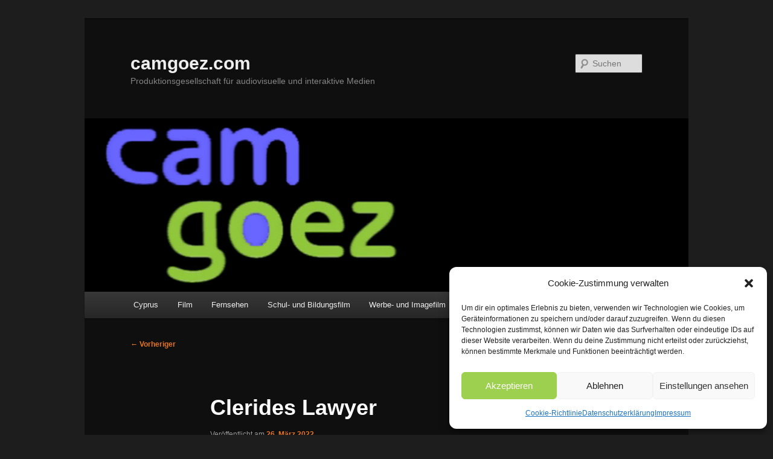

--- FILE ---
content_type: text/html; charset=UTF-8
request_url: https://camgoez.com/6-clerides-lawyer/
body_size: 12691
content:
<!DOCTYPE html><html
lang="de"><head><meta
charset="UTF-8" /><meta
name="viewport" content="width=device-width, initial-scale=1.0" /><title>
Clerides Lawyer - camgoez.comcamgoez.com</title><link
rel="profile" href="https://gmpg.org/xfn/11" /><link
rel="stylesheet" type="text/css" media="all" href="https://camgoez.com/wp-content/themes/twentyeleven/style.css?ver=20251202" /><link
rel="pingback" href="https://camgoez.com/xmlrpc.php"> <script type="text/plain" data-service="youtube" data-category="marketing" data-cfasync="false">window._EPYT_=window._EPYT_||{ajaxurl:"https://camgoez.com/wp-admin/admin-ajax.php",security:"654b56adc4",gallery_scrolloffset:20,eppathtoscripts:"https://camgoez.com/wp-content/plugins/youtube-embed-plus/scripts/",eppath:"https://camgoez.com/wp-content/plugins/youtube-embed-plus/",epresponsiveselector:["iframe.__youtube_prefs__","iframe[src*='youtube.com']","iframe[src*='youtube-nocookie.com']","iframe[data-ep-src*='youtube.com']","iframe[data-ep-src*='youtube-nocookie.com']","iframe[data-ep-gallerysrc*='youtube.com']"],version:"14.2.4",epdovol:!0,evselector:'iframe.__youtube_prefs__[src], iframe[src*="youtube.com/embed/"], iframe[src*="youtube-nocookie.com/embed/"]',ajax_compat:!1,maxres_facade:'eager',ytapi_load:'light',pause_others:!1,facade_mode:!1,not_live_on_channel:!1,stopMobileBuffer:!0}</script> <meta
name='robots' content='index, follow, max-image-preview:large, max-snippet:-1, max-video-preview:-1' /><link
rel="canonical" href="https://camgoez.com/6-clerides-lawyer/" /><meta
property="og:locale" content="de_DE" /><meta
property="og:type" content="article" /><meta
property="og:title" content="Clerides Lawyer - camgoez.com" /><meta
property="og:url" content="https://camgoez.com/6-clerides-lawyer/" /><meta
property="og:site_name" content="camgoez.com" /><meta
property="article:published_time" content="2022-03-26T09:39:21+00:00" /><meta
property="article:modified_time" content="2022-03-26T11:38:32+00:00" /><meta
name="author" content="ertan" /><meta
name="twitter:card" content="summary_large_image" /> <script type="application/ld+json" class="yoast-schema-graph">{"@context":"https://schema.org","@graph":[{"@type":"Article","@id":"https://camgoez.com/6-clerides-lawyer/#article","isPartOf":{"@id":"https://camgoez.com/6-clerides-lawyer/"},"author":{"name":"ertan","@id":"https://camgoez.com/#/schema/person/9697bc7b7b7ee2d833c6ec0997e850a5"},"headline":"Clerides Lawyer","datePublished":"2022-03-26T09:39:21+00:00","dateModified":"2022-03-26T11:38:32+00:00","mainEntityOfPage":{"@id":"https://camgoez.com/6-clerides-lawyer/"},"wordCount":6,"keywords":["Einflußmächte","Koexistenz/Wiedervereinigung","trad. Heimat","vertikaler Konflikt","Vision/ Zukunft"],"articleSection":["Politik"],"inLanguage":"de"},{"@type":"WebPage","@id":"https://camgoez.com/6-clerides-lawyer/","url":"https://camgoez.com/6-clerides-lawyer/","name":"Clerides Lawyer - camgoez.com","isPartOf":{"@id":"https://camgoez.com/#website"},"datePublished":"2022-03-26T09:39:21+00:00","dateModified":"2022-03-26T11:38:32+00:00","author":{"@id":"https://camgoez.com/#/schema/person/9697bc7b7b7ee2d833c6ec0997e850a5"},"breadcrumb":{"@id":"https://camgoez.com/6-clerides-lawyer/#breadcrumb"},"inLanguage":"de","potentialAction":[{"@type":"ReadAction","target":["https://camgoez.com/6-clerides-lawyer/"]}]},{"@type":"BreadcrumbList","@id":"https://camgoez.com/6-clerides-lawyer/#breadcrumb","itemListElement":[{"@type":"ListItem","position":1,"name":"Startseite","item":"https://camgoez.com/"},{"@type":"ListItem","position":2,"name":"Cyprus","item":"https://camgoez.com/cyprus/"},{"@type":"ListItem","position":3,"name":"Clerides Lawyer"}]},{"@type":"WebSite","@id":"https://camgoez.com/#website","url":"https://camgoez.com/","name":"camgoez.com","description":"Produktionsgesellschaft für audiovisuelle und interaktive Medien","potentialAction":[{"@type":"SearchAction","target":{"@type":"EntryPoint","urlTemplate":"https://camgoez.com/?s={search_term_string}"},"query-input":{"@type":"PropertyValueSpecification","valueRequired":true,"valueName":"search_term_string"}}],"inLanguage":"de"},{"@type":"Person","@id":"https://camgoez.com/#/schema/person/9697bc7b7b7ee2d833c6ec0997e850a5","name":"ertan","image":{"@type":"ImageObject","inLanguage":"de","@id":"https://camgoez.com/#/schema/person/image/","url":"https://secure.gravatar.com/avatar/aee330d070a9a8082cfddd4c8341820050c32d0d90f275220cbabe6f94d9e8a4?s=96&d=mm&r=g","contentUrl":"https://secure.gravatar.com/avatar/aee330d070a9a8082cfddd4c8341820050c32d0d90f275220cbabe6f94d9e8a4?s=96&d=mm&r=g","caption":"ertan"},"sameAs":["http://www.camgoez@com"],"url":"https://camgoez.com/author/ertan/"}]}</script> <link
rel="alternate" type="application/rss+xml" title="camgoez.com &raquo; Feed" href="https://camgoez.com/feed/" /><link
rel="alternate" type="application/rss+xml" title="camgoez.com &raquo; Kommentar-Feed" href="https://camgoez.com/comments/feed/" /><link
rel="alternate" title="oEmbed (JSON)" type="application/json+oembed" href="https://camgoez.com/wp-json/oembed/1.0/embed?url=https%3A%2F%2Fcamgoez.com%2F6-clerides-lawyer%2F" /><link
rel="alternate" title="oEmbed (XML)" type="text/xml+oembed" href="https://camgoez.com/wp-json/oembed/1.0/embed?url=https%3A%2F%2Fcamgoez.com%2F6-clerides-lawyer%2F&#038;format=xml" /><style id='wp-img-auto-sizes-contain-inline-css' type='text/css'>img:is([sizes=auto i],[sizes^="auto," i]){contain-intrinsic-size:3000px 1500px}</style><style id='wp-emoji-styles-inline-css' type='text/css'>img.wp-smiley,img.emoji{display:inline!important;border:none!important;box-shadow:none!important;height:1em!important;width:1em!important;margin:0 0.07em!important;vertical-align:-0.1em!important;background:none!important;padding:0!important}</style><style id='wp-block-library-inline-css' type='text/css'>:root{--wp-block-synced-color:#7a00df;--wp-block-synced-color--rgb:122,0,223;--wp-bound-block-color:var(--wp-block-synced-color);--wp-editor-canvas-background:#ddd;--wp-admin-theme-color:#007cba;--wp-admin-theme-color--rgb:0,124,186;--wp-admin-theme-color-darker-10:#006ba1;--wp-admin-theme-color-darker-10--rgb:0,107,160.5;--wp-admin-theme-color-darker-20:#005a87;--wp-admin-theme-color-darker-20--rgb:0,90,135;--wp-admin-border-width-focus:2px}@media (min-resolution:192dpi){:root{--wp-admin-border-width-focus:1.5px}}.wp-element-button{cursor:pointer}:root .has-very-light-gray-background-color{background-color:#eee}:root .has-very-dark-gray-background-color{background-color:#313131}:root .has-very-light-gray-color{color:#eee}:root .has-very-dark-gray-color{color:#313131}:root .has-vivid-green-cyan-to-vivid-cyan-blue-gradient-background{background:linear-gradient(135deg,#00d084,#0693e3)}:root .has-purple-crush-gradient-background{background:linear-gradient(135deg,#34e2e4,#4721fb 50%,#ab1dfe)}:root .has-hazy-dawn-gradient-background{background:linear-gradient(135deg,#faaca8,#dad0ec)}:root .has-subdued-olive-gradient-background{background:linear-gradient(135deg,#fafae1,#67a671)}:root .has-atomic-cream-gradient-background{background:linear-gradient(135deg,#fdd79a,#004a59)}:root .has-nightshade-gradient-background{background:linear-gradient(135deg,#330968,#31cdcf)}:root .has-midnight-gradient-background{background:linear-gradient(135deg,#020381,#2874fc)}:root{--wp--preset--font-size--normal:16px;--wp--preset--font-size--huge:42px}.has-regular-font-size{font-size:1em}.has-larger-font-size{font-size:2.625em}.has-normal-font-size{font-size:var(--wp--preset--font-size--normal)}.has-huge-font-size{font-size:var(--wp--preset--font-size--huge)}.has-text-align-center{text-align:center}.has-text-align-left{text-align:left}.has-text-align-right{text-align:right}.has-fit-text{white-space:nowrap!important}#end-resizable-editor-section{display:none}.aligncenter{clear:both}.items-justified-left{justify-content:flex-start}.items-justified-center{justify-content:center}.items-justified-right{justify-content:flex-end}.items-justified-space-between{justify-content:space-between}.screen-reader-text{border:0;clip-path:inset(50%);height:1px;margin:-1px;overflow:hidden;padding:0;position:absolute;width:1px;word-wrap:normal!important}.screen-reader-text:focus{background-color:#ddd;clip-path:none;color:#444;display:block;font-size:1em;height:auto;left:5px;line-height:normal;padding:15px 23px 14px;text-decoration:none;top:5px;width:auto;z-index:100000}html :where(.has-border-color){border-style:solid}html :where([style*=border-top-color]){border-top-style:solid}html :where([style*=border-right-color]){border-right-style:solid}html :where([style*=border-bottom-color]){border-bottom-style:solid}html :where([style*=border-left-color]){border-left-style:solid}html :where([style*=border-width]){border-style:solid}html :where([style*=border-top-width]){border-top-style:solid}html :where([style*=border-right-width]){border-right-style:solid}html :where([style*=border-bottom-width]){border-bottom-style:solid}html :where([style*=border-left-width]){border-left-style:solid}html :where(img[class*=wp-image-]){height:auto;max-width:100%}:where(figure){margin:0 0 1em}html :where(.is-position-sticky){--wp-admin--admin-bar--position-offset:var(--wp-admin--admin-bar--height,0px)}@media screen and (max-width:600px){html :where(.is-position-sticky){--wp-admin--admin-bar--position-offset:0px}}</style><style id='wp-block-heading-inline-css' type='text/css'>h1:where(.wp-block-heading).has-background,h2:where(.wp-block-heading).has-background,h3:where(.wp-block-heading).has-background,h4:where(.wp-block-heading).has-background,h5:where(.wp-block-heading).has-background,h6:where(.wp-block-heading).has-background{padding:1.25em 2.375em}h1.has-text-align-left[style*=writing-mode]:where([style*=vertical-lr]),h1.has-text-align-right[style*=writing-mode]:where([style*=vertical-rl]),h2.has-text-align-left[style*=writing-mode]:where([style*=vertical-lr]),h2.has-text-align-right[style*=writing-mode]:where([style*=vertical-rl]),h3.has-text-align-left[style*=writing-mode]:where([style*=vertical-lr]),h3.has-text-align-right[style*=writing-mode]:where([style*=vertical-rl]),h4.has-text-align-left[style*=writing-mode]:where([style*=vertical-lr]),h4.has-text-align-right[style*=writing-mode]:where([style*=vertical-rl]),h5.has-text-align-left[style*=writing-mode]:where([style*=vertical-lr]),h5.has-text-align-right[style*=writing-mode]:where([style*=vertical-rl]),h6.has-text-align-left[style*=writing-mode]:where([style*=vertical-lr]),h6.has-text-align-right[style*=writing-mode]:where([style*=vertical-rl]){rotate:180deg}</style><style id='global-styles-inline-css' type='text/css'>:root{--wp--preset--aspect-ratio--square:1;--wp--preset--aspect-ratio--4-3:4/3;--wp--preset--aspect-ratio--3-4:3/4;--wp--preset--aspect-ratio--3-2:3/2;--wp--preset--aspect-ratio--2-3:2/3;--wp--preset--aspect-ratio--16-9:16/9;--wp--preset--aspect-ratio--9-16:9/16;--wp--preset--color--black:#000;--wp--preset--color--cyan-bluish-gray:#abb8c3;--wp--preset--color--white:#fff;--wp--preset--color--pale-pink:#f78da7;--wp--preset--color--vivid-red:#cf2e2e;--wp--preset--color--luminous-vivid-orange:#ff6900;--wp--preset--color--luminous-vivid-amber:#fcb900;--wp--preset--color--light-green-cyan:#7bdcb5;--wp--preset--color--vivid-green-cyan:#00d084;--wp--preset--color--pale-cyan-blue:#8ed1fc;--wp--preset--color--vivid-cyan-blue:#0693e3;--wp--preset--color--vivid-purple:#9b51e0;--wp--preset--color--blue:#1982d1;--wp--preset--color--dark-gray:#373737;--wp--preset--color--medium-gray:#666;--wp--preset--color--light-gray:#e2e2e2;--wp--preset--gradient--vivid-cyan-blue-to-vivid-purple:linear-gradient(135deg,rgb(6,147,227) 0%,rgb(155,81,224) 100%);--wp--preset--gradient--light-green-cyan-to-vivid-green-cyan:linear-gradient(135deg,rgb(122,220,180) 0%,rgb(0,208,130) 100%);--wp--preset--gradient--luminous-vivid-amber-to-luminous-vivid-orange:linear-gradient(135deg,rgb(252,185,0) 0%,rgb(255,105,0) 100%);--wp--preset--gradient--luminous-vivid-orange-to-vivid-red:linear-gradient(135deg,rgb(255,105,0) 0%,rgb(207,46,46) 100%);--wp--preset--gradient--very-light-gray-to-cyan-bluish-gray:linear-gradient(135deg,rgb(238,238,238) 0%,rgb(169,184,195) 100%);--wp--preset--gradient--cool-to-warm-spectrum:linear-gradient(135deg,rgb(74,234,220) 0%,rgb(151,120,209) 20%,rgb(207,42,186) 40%,rgb(238,44,130) 60%,rgb(251,105,98) 80%,rgb(254,248,76) 100%);--wp--preset--gradient--blush-light-purple:linear-gradient(135deg,rgb(255,206,236) 0%,rgb(152,150,240) 100%);--wp--preset--gradient--blush-bordeaux:linear-gradient(135deg,rgb(254,205,165) 0%,rgb(254,45,45) 50%,rgb(107,0,62) 100%);--wp--preset--gradient--luminous-dusk:linear-gradient(135deg,rgb(255,203,112) 0%,rgb(199,81,192) 50%,rgb(65,88,208) 100%);--wp--preset--gradient--pale-ocean:linear-gradient(135deg,rgb(255,245,203) 0%,rgb(182,227,212) 50%,rgb(51,167,181) 100%);--wp--preset--gradient--electric-grass:linear-gradient(135deg,rgb(202,248,128) 0%,rgb(113,206,126) 100%);--wp--preset--gradient--midnight:linear-gradient(135deg,rgb(2,3,129) 0%,rgb(40,116,252) 100%);--wp--preset--font-size--small:13px;--wp--preset--font-size--medium:20px;--wp--preset--font-size--large:36px;--wp--preset--font-size--x-large:42px;--wp--preset--spacing--20:0.44rem;--wp--preset--spacing--30:0.67rem;--wp--preset--spacing--40:1rem;--wp--preset--spacing--50:1.5rem;--wp--preset--spacing--60:2.25rem;--wp--preset--spacing--70:3.38rem;--wp--preset--spacing--80:5.06rem;--wp--preset--shadow--natural:6px 6px 9px rgba(0, 0, 0, 0.2);--wp--preset--shadow--deep:12px 12px 50px rgba(0, 0, 0, 0.4);--wp--preset--shadow--sharp:6px 6px 0px rgba(0, 0, 0, 0.2);--wp--preset--shadow--outlined:6px 6px 0px -3px rgb(255, 255, 255), 6px 6px rgb(0, 0, 0);--wp--preset--shadow--crisp:6px 6px 0px rgb(0, 0, 0)}:where(.is-layout-flex){gap:.5em}:where(.is-layout-grid){gap:.5em}body .is-layout-flex{display:flex}.is-layout-flex{flex-wrap:wrap;align-items:center}.is-layout-flex>:is(*,div){margin:0}body .is-layout-grid{display:grid}.is-layout-grid>:is(*,div){margin:0}:where(.wp-block-columns.is-layout-flex){gap:2em}:where(.wp-block-columns.is-layout-grid){gap:2em}:where(.wp-block-post-template.is-layout-flex){gap:1.25em}:where(.wp-block-post-template.is-layout-grid){gap:1.25em}.has-black-color{color:var(--wp--preset--color--black)!important}.has-cyan-bluish-gray-color{color:var(--wp--preset--color--cyan-bluish-gray)!important}.has-white-color{color:var(--wp--preset--color--white)!important}.has-pale-pink-color{color:var(--wp--preset--color--pale-pink)!important}.has-vivid-red-color{color:var(--wp--preset--color--vivid-red)!important}.has-luminous-vivid-orange-color{color:var(--wp--preset--color--luminous-vivid-orange)!important}.has-luminous-vivid-amber-color{color:var(--wp--preset--color--luminous-vivid-amber)!important}.has-light-green-cyan-color{color:var(--wp--preset--color--light-green-cyan)!important}.has-vivid-green-cyan-color{color:var(--wp--preset--color--vivid-green-cyan)!important}.has-pale-cyan-blue-color{color:var(--wp--preset--color--pale-cyan-blue)!important}.has-vivid-cyan-blue-color{color:var(--wp--preset--color--vivid-cyan-blue)!important}.has-vivid-purple-color{color:var(--wp--preset--color--vivid-purple)!important}.has-black-background-color{background-color:var(--wp--preset--color--black)!important}.has-cyan-bluish-gray-background-color{background-color:var(--wp--preset--color--cyan-bluish-gray)!important}.has-white-background-color{background-color:var(--wp--preset--color--white)!important}.has-pale-pink-background-color{background-color:var(--wp--preset--color--pale-pink)!important}.has-vivid-red-background-color{background-color:var(--wp--preset--color--vivid-red)!important}.has-luminous-vivid-orange-background-color{background-color:var(--wp--preset--color--luminous-vivid-orange)!important}.has-luminous-vivid-amber-background-color{background-color:var(--wp--preset--color--luminous-vivid-amber)!important}.has-light-green-cyan-background-color{background-color:var(--wp--preset--color--light-green-cyan)!important}.has-vivid-green-cyan-background-color{background-color:var(--wp--preset--color--vivid-green-cyan)!important}.has-pale-cyan-blue-background-color{background-color:var(--wp--preset--color--pale-cyan-blue)!important}.has-vivid-cyan-blue-background-color{background-color:var(--wp--preset--color--vivid-cyan-blue)!important}.has-vivid-purple-background-color{background-color:var(--wp--preset--color--vivid-purple)!important}.has-black-border-color{border-color:var(--wp--preset--color--black)!important}.has-cyan-bluish-gray-border-color{border-color:var(--wp--preset--color--cyan-bluish-gray)!important}.has-white-border-color{border-color:var(--wp--preset--color--white)!important}.has-pale-pink-border-color{border-color:var(--wp--preset--color--pale-pink)!important}.has-vivid-red-border-color{border-color:var(--wp--preset--color--vivid-red)!important}.has-luminous-vivid-orange-border-color{border-color:var(--wp--preset--color--luminous-vivid-orange)!important}.has-luminous-vivid-amber-border-color{border-color:var(--wp--preset--color--luminous-vivid-amber)!important}.has-light-green-cyan-border-color{border-color:var(--wp--preset--color--light-green-cyan)!important}.has-vivid-green-cyan-border-color{border-color:var(--wp--preset--color--vivid-green-cyan)!important}.has-pale-cyan-blue-border-color{border-color:var(--wp--preset--color--pale-cyan-blue)!important}.has-vivid-cyan-blue-border-color{border-color:var(--wp--preset--color--vivid-cyan-blue)!important}.has-vivid-purple-border-color{border-color:var(--wp--preset--color--vivid-purple)!important}.has-vivid-cyan-blue-to-vivid-purple-gradient-background{background:var(--wp--preset--gradient--vivid-cyan-blue-to-vivid-purple)!important}.has-light-green-cyan-to-vivid-green-cyan-gradient-background{background:var(--wp--preset--gradient--light-green-cyan-to-vivid-green-cyan)!important}.has-luminous-vivid-amber-to-luminous-vivid-orange-gradient-background{background:var(--wp--preset--gradient--luminous-vivid-amber-to-luminous-vivid-orange)!important}.has-luminous-vivid-orange-to-vivid-red-gradient-background{background:var(--wp--preset--gradient--luminous-vivid-orange-to-vivid-red)!important}.has-very-light-gray-to-cyan-bluish-gray-gradient-background{background:var(--wp--preset--gradient--very-light-gray-to-cyan-bluish-gray)!important}.has-cool-to-warm-spectrum-gradient-background{background:var(--wp--preset--gradient--cool-to-warm-spectrum)!important}.has-blush-light-purple-gradient-background{background:var(--wp--preset--gradient--blush-light-purple)!important}.has-blush-bordeaux-gradient-background{background:var(--wp--preset--gradient--blush-bordeaux)!important}.has-luminous-dusk-gradient-background{background:var(--wp--preset--gradient--luminous-dusk)!important}.has-pale-ocean-gradient-background{background:var(--wp--preset--gradient--pale-ocean)!important}.has-electric-grass-gradient-background{background:var(--wp--preset--gradient--electric-grass)!important}.has-midnight-gradient-background{background:var(--wp--preset--gradient--midnight)!important}.has-small-font-size{font-size:var(--wp--preset--font-size--small)!important}.has-medium-font-size{font-size:var(--wp--preset--font-size--medium)!important}.has-large-font-size{font-size:var(--wp--preset--font-size--large)!important}.has-x-large-font-size{font-size:var(--wp--preset--font-size--x-large)!important}</style><style id='classic-theme-styles-inline-css' type='text/css'>
/*! This file is auto-generated */
.wp-block-button__link{color:#fff;background-color:#32373c;border-radius:9999px;box-shadow:none;text-decoration:none;padding:calc(.667em + 2px) calc(1.333em + 2px);font-size:1.125em}.wp-block-file__button{background:#32373c;color:#fff;text-decoration:none}</style><link
rel='stylesheet' id='wpo_min-header-0-css' href='https://camgoez.com/wp-content/cache/wpo-minify/1767613523/assets/wpo-minify-header-contact-form-71767612097.min.css' type='text/css' media='all' /><link
rel='stylesheet' id='cmplz-general-css' href='https://camgoez.com/wp-content/plugins/complianz-gdpr/assets/css/cookieblocker.min.css' type='text/css' media='all' /><link
rel='stylesheet' id='wpo_min-header-2-css' href='https://camgoez.com/wp-content/cache/wpo-minify/1767613523/assets/wpo-minify-header-twentyeleven-block-style1767611950.min.css' type='text/css' media='all' /><link
rel='stylesheet' id='wpo_min-header-3-css' href='https://camgoez.com/wp-content/cache/wpo-minify/1767613523/assets/wpo-minify-header-dark1767611950.min.css' type='text/css' media='all' /><link
rel='stylesheet' id='__EPYT__style-css' href='https://camgoez.com/wp-content/plugins/youtube-embed-plus/styles/ytprefs.min.css' type='text/css' media='all' /><style id='__EPYT__style-inline-css' type='text/css'>.epyt-gallery-thumb{width:33.333%}</style><link
rel='stylesheet' id='wpo_min-header-5-css' href='https://camgoez.com/wp-content/cache/wpo-minify/1767613523/assets/wpo-minify-header-wp-paginate1767611889.min.css' type='text/css' media='all' /> <script type="text/plain" data-service="youtube" data-category="marketing" data-cfasync="false">window._EPYT_=window._EPYT_||{ajaxurl:"https://camgoez.com/wp-admin/admin-ajax.php",security:"654b56adc4",gallery_scrolloffset:20,eppathtoscripts:"https://camgoez.com/wp-content/plugins/youtube-embed-plus/scripts/",eppath:"https://camgoez.com/wp-content/plugins/youtube-embed-plus/",epresponsiveselector:["iframe.__youtube_prefs__","iframe[src*='youtube.com']","iframe[src*='youtube-nocookie.com']","iframe[data-ep-src*='youtube.com']","iframe[data-ep-src*='youtube-nocookie.com']","iframe[data-ep-gallerysrc*='youtube.com']"],version:"14.2.4",epdovol:!0,evselector:'iframe.__youtube_prefs__[src], iframe[src*="youtube.com/embed/"], iframe[src*="youtube-nocookie.com/embed/"]',ajax_compat:!1,maxres_facade:'eager',ytapi_load:'light',pause_others:!1,facade_mode:!1,not_live_on_channel:!1,stopMobileBuffer:!0}</script> <script type="text/javascript" src="https://camgoez.com/wp-includes/js/jquery/jquery.min.js" id="jquery-core-js"></script> <script type="text/javascript" src="https://camgoez.com/wp-includes/js/jquery/jquery-migrate.min.js" id="jquery-migrate-js"></script> <script type="text/javascript" src="https://camgoez.com/wp-content/plugins/youtube-embed-plus/scripts/ytprefs.min.js" id="__ytprefs__-js"></script> <script type="text/javascript" src="https://camgoez.com/wp-content/uploads/js/timeme.min.js" id="b-timeme-js"></script> <script type="text/javascript" async src="https://camgoez.com/wp-content/uploads/js/28b8c7f0.min.js" id="burst-js"></script> <link
rel="https://api.w.org/" href="https://camgoez.com/wp-json/" /><link
rel="alternate" title="JSON" type="application/json" href="https://camgoez.com/wp-json/wp/v2/posts/1657" /><link
rel="EditURI" type="application/rsd+xml" title="RSD" href="https://camgoez.com/xmlrpc.php?rsd" /><meta
name="generator" content="WordPress 6.9" /><link
rel='shortlink' href='https://camgoez.com/?p=1657' /><style>.cmplz-hidden{display:none!important}</style><style>a,#site-title a:focus,#site-title a:hover,#site-title a:active,.entry-title a:hover,.entry-title a:focus,.entry-title a:active,.widget_twentyeleven_ephemera .comments-link a:hover,section.recent-posts .other-recent-posts a[rel="bookmark"]:hover,section.recent-posts .other-recent-posts .comments-link a:hover,.format-image footer.entry-meta a:hover,#site-generator a:hover{color:#e4741f}section.recent-posts .other-recent-posts .comments-link a:hover{border-color:#e4741f}article.feature-image.small .entry-summary p a:hover,.entry-header .comments-link a:hover,.entry-header .comments-link a:focus,.entry-header .comments-link a:active,.feature-slider a.active{background-color:#e4741f}</style><link
rel="icon" href="https://camgoez.com/wp-content/uploads/2011/05/cropped-camgoez-logo-bea-03-32x32.png" sizes="32x32" /><link
rel="icon" href="https://camgoez.com/wp-content/uploads/2011/05/cropped-camgoez-logo-bea-03-192x192.png" sizes="192x192" /><link
rel="apple-touch-icon" href="https://camgoez.com/wp-content/uploads/2011/05/cropped-camgoez-logo-bea-03-180x180.png" /><meta
name="msapplication-TileImage" content="https://camgoez.com/wp-content/uploads/2011/05/cropped-camgoez-logo-bea-03-270x270.png" /><style type="text/css" id="wp-custom-css">#menu-unten.menu{list-style:none;display:block;margin:0 auto;height:2rem;width:68.9%}#menu-unten.menu>li.menu-item{float:left;margin-right:2rem}</style></head><body
class="wp-singular post-template-default single single-post postid-1657 single-format-standard wp-embed-responsive wp-theme-twentyeleven single-author singular two-column right-sidebar" data-b_id="1657" data-b_type="post"><div
class="skip-link"><a
class="assistive-text" href="#content">Zum primären Inhalt springen</a></div><div
id="page" class="hfeed"><header
id="branding"><hgroup><h1 id="site-title"><span><a
href="https://camgoez.com/" rel="home" >camgoez.com</a></span></h1><h2 id="site-description">Produktionsgesellschaft für audiovisuelle und interaktive Medien</h2></hgroup><a
href="https://camgoez.com/" rel="home" >
<img
src="https://camgoez.com/wp-content/uploads/2011/05/cropped-cropped-cropped-cropped-cropped-cropped-cropped-cropped-cropped-cropped-cropped-camgoez-logo-bea-03-1-1-1.png" width="1000" height="287" alt="camgoez.com" srcset="https://camgoez.com/wp-content/uploads/2011/05/cropped-cropped-cropped-cropped-cropped-cropped-cropped-cropped-cropped-cropped-cropped-camgoez-logo-bea-03-1-1-1.png 1000w, https://camgoez.com/wp-content/uploads/2011/05/cropped-cropped-cropped-cropped-cropped-cropped-cropped-cropped-cropped-cropped-cropped-camgoez-logo-bea-03-1-1-1-300x86.png 300w, https://camgoez.com/wp-content/uploads/2011/05/cropped-cropped-cropped-cropped-cropped-cropped-cropped-cropped-cropped-cropped-cropped-camgoez-logo-bea-03-1-1-1-768x220.png 768w, https://camgoez.com/wp-content/uploads/2011/05/cropped-cropped-cropped-cropped-cropped-cropped-cropped-cropped-cropped-cropped-cropped-camgoez-logo-bea-03-1-1-1-500x144.png 500w" sizes="(max-width: 1000px) 100vw, 1000px" decoding="async" fetchpriority="high" />			</a><form
method="get" id="searchform" action="https://camgoez.com/">
<label
for="s" class="assistive-text">Suchen</label>
<input
type="text" class="field" name="s" id="s" placeholder="Suchen" />
<input
type="submit" class="submit" name="submit" id="searchsubmit" value="Suchen" /></form><nav
id="access"><h3 class="assistive-text">Hauptmenü</h3><div
class="menu-oben-container"><ul
id="menu-oben" class="menu"><li
id="menu-item-1338" class="menu-item menu-item-type-post_type menu-item-object-page current_page_parent menu-item-1338"><a
href="https://camgoez.com/cyprus/">Cyprus</a></li><li
id="menu-item-1342" class="menu-item menu-item-type-post_type menu-item-object-page menu-item-has-children menu-item-1342"><a
href="https://camgoez.com/film/">Film</a><ul
class="sub-menu"><li
id="menu-item-1343" class="menu-item menu-item-type-post_type menu-item-object-page menu-item-1343"><a
href="https://camgoez.com/film/dokumentarfilm/">Dokumentarfilm</a></li></ul></li><li
id="menu-item-1344" class="menu-item menu-item-type-post_type menu-item-object-page menu-item-has-children menu-item-1344"><a
href="https://camgoez.com/fernsehen/">Fernsehen</a><ul
class="sub-menu"><li
id="menu-item-1345" class="menu-item menu-item-type-post_type menu-item-object-page menu-item-1345"><a
href="https://camgoez.com/fernsehen/reportagen-und-dokumentationen/">Reportage I</a></li><li
id="menu-item-1346" class="menu-item menu-item-type-post_type menu-item-object-page menu-item-1346"><a
href="https://camgoez.com/fernsehen/reportage-i/">Reportage II</a></li><li
id="menu-item-1347" class="menu-item menu-item-type-post_type menu-item-object-page menu-item-1347"><a
href="https://camgoez.com/fernsehen/tv-web-formatentwicklung/">TV / Web  Format-Entwicklung</a></li><li
id="menu-item-1348" class="menu-item menu-item-type-post_type menu-item-object-page menu-item-1348"><a
href="https://camgoez.com/fernsehen/webtv-und-tv-spots/">TV-Spots</a></li><li
id="menu-item-1349" class="menu-item menu-item-type-post_type menu-item-object-page menu-item-1349"><a
href="https://camgoez.com/fernsehen/kampagne/">Kampagne</a></li><li
id="menu-item-1350" class="menu-item menu-item-type-post_type menu-item-object-page menu-item-1350"><a
href="https://camgoez.com/fernsehen/making-of/">Making of</a></li><li
id="menu-item-1351" class="menu-item menu-item-type-post_type menu-item-object-page menu-item-1351"><a
href="https://camgoez.com/fernsehen/feature/">Feature</a></li><li
id="menu-item-1352" class="menu-item menu-item-type-post_type menu-item-object-page menu-item-1352"><a
href="https://camgoez.com/fernsehen/xx-2/">Projektentwicklung</a></li></ul></li><li
id="menu-item-1353" class="menu-item menu-item-type-post_type menu-item-object-page menu-item-1353"><a
href="https://camgoez.com/schul-bildungsfilm/">Schul- und Bildungsfilm</a></li><li
id="menu-item-1354" class="menu-item menu-item-type-post_type menu-item-object-page menu-item-1354"><a
href="https://camgoez.com/werbe-und-imagefilme/">Werbe- und Imagefilm</a></li><li
id="menu-item-1355" class="menu-item menu-item-type-post_type menu-item-object-page menu-item-1355"><a
href="https://camgoez.com/webtv/">Web TV</a></li><li
id="menu-item-1356" class="menu-item menu-item-type-post_type menu-item-object-page menu-item-1356"><a
href="https://camgoez.com/doku/">Musik</a></li><li
id="menu-item-1357" class="menu-item menu-item-type-post_type menu-item-object-page menu-item-1357"><a
href="https://camgoez.com/conzept-art/">Concept Art</a></li></ul></div></nav></header><div
id="main"><div
id="primary"><div
id="content" role="main"><div
class="navigation"></div><nav
id="nav-single"><h3 class="assistive-text">Beitragsnavigation</h3>
<span
class="nav-previous"><a
href="https://camgoez.com/5-clerides-lawyer/" rel="prev"><span
class="meta-nav">&larr;</span> Vorheriger</a></span>
<span
class="nav-next"><a
href="https://camgoez.com/7-clerides-lawyer/" rel="next">Nächster <span
class="meta-nav">&rarr;</span></a></span></nav><article
id="post-1657" class="post-1657 post type-post status-publish format-standard hentry category-politik tag-einflusmachte tag-koexistenz-wiedervereinigung tag-trad-heimat tag-vertikaler-konflikt tag-vision-zukunft"><header
class="entry-header"><h1 class="entry-title">Clerides Lawyer</h1><div
class="entry-meta">
<span
class="sep">Veröffentlicht am </span><a
href="https://camgoez.com/6-clerides-lawyer/" title="09:39" rel="bookmark"><time
class="entry-date" datetime="2022-03-26T09:39:21+00:00">26. März 2022</time></a><span
class="by-author"> <span
class="sep"> von </span> <span
class="author vcard"><a
class="url fn n" href="https://camgoez.com/author/ertan/" title="Alle Beiträge von ertan anzeigen" rel="author">ertan</a></span></span></div></header><div
class="entry-content"><div
class="epyt-video-wrapper"><iframe data-placeholder-image="https://camgoez.com/wp-content/uploads/complianz/placeholders/youtubet-mhUwcYCbc-hqdefault.webp" data-category="marketing" data-service="youtube" data-cmplz-target="src" data-src-cmplz="https://www.youtube.com/embed/t-mhUwcYCbc?enablejsapi=1&#038;origin=https://camgoez.com&#038;autoplay=0&#038;cc_load_policy=0&#038;cc_lang_pref=de&#038;iv_load_policy=1&#038;loop=0&#038;rel=0&#038;fs=1&#038;playsinline=0&#038;autohide=2&#038;hl=de_DE&#038;theme=dark&#038;color=red&#038;controls=1&#038;disablekb=0&#038;" id="_ytid_26654"  width="640" height="360"  data-origwidth="640" data-origheight="360"  src="about:blank"  class="cmplz-placeholder-element cmplz-video cmplz-iframe-styles cmplz-iframe __youtube_prefs__  epyt-is-override  no-lazyload" title="008 6 Clerides Lawyer"  allow="fullscreen; accelerometer; autoplay; clipboard-write; encrypted-media; gyroscope; picture-in-picture; web-share" referrerpolicy="strict-origin-when-cross-origin" allowfullscreen data-no-lazy="1" data-skipgform_ajax_framebjll=""></iframe></div></div><footer
class="entry-meta">
Dieser Eintrag wurde von <a
href="https://camgoez.com/author/ertan/">ertan</a> unter <a
href="https://camgoez.com/category/politik/" rel="category tag">Politik</a> veröffentlicht und mit <a
href="https://camgoez.com/tag/einflusmachte/" rel="tag">Einflußmächte</a>, <a
href="https://camgoez.com/tag/koexistenz-wiedervereinigung/" rel="tag">Koexistenz/Wiedervereinigung</a>, <a
href="https://camgoez.com/tag/trad-heimat/" rel="tag">trad. Heimat</a>, <a
href="https://camgoez.com/tag/vertikaler-konflikt/" rel="tag">vertikaler Konflikt</a>, <a
href="https://camgoez.com/tag/vision-zukunft/" rel="tag">Vision/ Zukunft</a> verschlagwortet. Setze ein Lesezeichen für den <a
href="https://camgoez.com/6-clerides-lawyer/" title="Permalink zu Clerides Lawyer" rel="bookmark">Permalink</a>.</footer></article><div
id="comments"></div><div
class="navigation"></div></div></div></div><footer
id="colophon"><div
id="supplementary" class="one"><div
id="first" class="widget-area" role="complementary"><aside
id="nav_menu-5" class="widget widget_nav_menu"><div
class="menu-unten-container"><ul
id="menu-unten" class="menu"><li
id="menu-item-192" class="menu-item menu-item-type-post_type menu-item-object-page menu-item-192"><a
href="https://camgoez.com/impressum-imprint/">Impressum</a></li><li
id="menu-item-1358" class="menu-item menu-item-type-post_type menu-item-object-page menu-item-1358"><a
href="https://camgoez.com/kontakt-impressum/">Kontakt</a></li><li
id="menu-item-1335" class="menu-item menu-item-type-post_type menu-item-object-page menu-item-1335"><a
href="https://camgoez.com/cookie-richtlinie-eu/">Cookie-Richtlinie (EU)</a></li><li
id="menu-item-1361" class="menu-item menu-item-type-post_type menu-item-object-page menu-item-privacy-policy menu-item-1361"><a
rel="privacy-policy" href="https://camgoez.com/datenschutzerklaerung/">Datenschutzerklärung</a></li></ul></div></aside><aside
id="block-8" class="widget widget_block"><h2 class="wp-block-heading"></h2></aside></div></div><div
id="site-generator">
<a
class="privacy-policy-link" href="https://camgoez.com/datenschutzerklaerung/" rel="privacy-policy">Datenschutzerklärung</a><span
role="separator" aria-hidden="true"></span>				<a
href="https://de.wordpress.org/" class="imprint" title="Eine semantische, persönliche Publikationsplattform">
Mit Stolz präsentiert von WordPress				</a></div></footer></div> <script type="speculationrules">
{"prefetch":[{"source":"document","where":{"and":[{"href_matches":"/*"},{"not":{"href_matches":["/wp-*.php","/wp-admin/*","/wp-content/uploads/*","/wp-content/*","/wp-content/plugins/*","/wp-content/themes/twentyeleven/*","/*\\?(.+)"]}},{"not":{"selector_matches":"a[rel~=\"nofollow\"]"}},{"not":{"selector_matches":".no-prefetch, .no-prefetch a"}}]},"eagerness":"conservative"}]}
</script> <div
id="cmplz-cookiebanner-container"><div
class="cmplz-cookiebanner cmplz-hidden banner-1 bottom-right-view-preferences optin cmplz-bottom-right cmplz-categories-type-view-preferences" aria-modal="true" data-nosnippet="true" role="dialog" aria-live="polite" aria-labelledby="cmplz-header-1-optin" aria-describedby="cmplz-message-1-optin"><div
class="cmplz-header"><div
class="cmplz-logo"></div><div
class="cmplz-title" id="cmplz-header-1-optin">Cookie-Zustimmung verwalten</div><div
class="cmplz-close" tabindex="0" role="button" aria-label="Dialog schließen">
<svg
aria-hidden="true" focusable="false" data-prefix="fas" data-icon="times" class="svg-inline--fa fa-times fa-w-11" role="img" xmlns="http://www.w3.org/2000/svg" viewBox="0 0 352 512"><path
fill="currentColor" d="M242.72 256l100.07-100.07c12.28-12.28 12.28-32.19 0-44.48l-22.24-22.24c-12.28-12.28-32.19-12.28-44.48 0L176 189.28 75.93 89.21c-12.28-12.28-32.19-12.28-44.48 0L9.21 111.45c-12.28 12.28-12.28 32.19 0 44.48L109.28 256 9.21 356.07c-12.28 12.28-12.28 32.19 0 44.48l22.24 22.24c12.28 12.28 32.2 12.28 44.48 0L176 322.72l100.07 100.07c12.28 12.28 32.2 12.28 44.48 0l22.24-22.24c12.28-12.28 12.28-32.19 0-44.48L242.72 256z"></path></svg></div></div><div
class="cmplz-divider cmplz-divider-header"></div><div
class="cmplz-body"><div
class="cmplz-message" id="cmplz-message-1-optin">Um dir ein optimales Erlebnis zu bieten, verwenden wir Technologien wie Cookies, um Geräteinformationen zu speichern und/oder darauf zuzugreifen. Wenn du diesen Technologien zustimmst, können wir Daten wie das Surfverhalten oder eindeutige IDs auf dieser Website verarbeiten. Wenn du deine Zustimmung nicht erteilst oder zurückziehst, können bestimmte Merkmale und Funktionen beeinträchtigt werden.</div><div
class="cmplz-categories">
<details
class="cmplz-category cmplz-functional" >
<summary>
<span
class="cmplz-category-header">
<span
class="cmplz-category-title">Funktional</span>
<span
class='cmplz-always-active'>
<span
class="cmplz-banner-checkbox">
<input
type="checkbox"
id="cmplz-functional-optin"
data-category="cmplz_functional"
class="cmplz-consent-checkbox cmplz-functional"
size="40"
value="1"/>
<label
class="cmplz-label" for="cmplz-functional-optin"><span
class="screen-reader-text">Funktional</span></label>
</span>
Immer aktiv							</span>
<span
class="cmplz-icon cmplz-open">
<svg
xmlns="http://www.w3.org/2000/svg" viewBox="0 0 448 512"  height="18" ><path
d="M224 416c-8.188 0-16.38-3.125-22.62-9.375l-192-192c-12.5-12.5-12.5-32.75 0-45.25s32.75-12.5 45.25 0L224 338.8l169.4-169.4c12.5-12.5 32.75-12.5 45.25 0s12.5 32.75 0 45.25l-192 192C240.4 412.9 232.2 416 224 416z"/></svg>
</span>
</span>
</summary><div
class="cmplz-description">
<span
class="cmplz-description-functional">Die technische Speicherung oder der Zugang ist unbedingt erforderlich für den rechtmäßigen Zweck, die Nutzung eines bestimmten Dienstes zu ermöglichen, der vom Teilnehmer oder Nutzer ausdrücklich gewünscht wird, oder für den alleinigen Zweck, die Übertragung einer Nachricht über ein elektronisches Kommunikationsnetz durchzuführen.</span></div>
</details><details
class="cmplz-category cmplz-preferences" >
<summary>
<span
class="cmplz-category-header">
<span
class="cmplz-category-title">Vorlieben</span>
<span
class="cmplz-banner-checkbox">
<input
type="checkbox"
id="cmplz-preferences-optin"
data-category="cmplz_preferences"
class="cmplz-consent-checkbox cmplz-preferences"
size="40"
value="1"/>
<label
class="cmplz-label" for="cmplz-preferences-optin"><span
class="screen-reader-text">Vorlieben</span></label>
</span>
<span
class="cmplz-icon cmplz-open">
<svg
xmlns="http://www.w3.org/2000/svg" viewBox="0 0 448 512"  height="18" ><path
d="M224 416c-8.188 0-16.38-3.125-22.62-9.375l-192-192c-12.5-12.5-12.5-32.75 0-45.25s32.75-12.5 45.25 0L224 338.8l169.4-169.4c12.5-12.5 32.75-12.5 45.25 0s12.5 32.75 0 45.25l-192 192C240.4 412.9 232.2 416 224 416z"/></svg>
</span>
</span>
</summary><div
class="cmplz-description">
<span
class="cmplz-description-preferences">Die technische Speicherung oder der Zugriff ist für den rechtmäßigen Zweck der Speicherung von Präferenzen erforderlich, die nicht vom Abonnenten oder Benutzer angefordert wurden.</span></div>
</details><details
class="cmplz-category cmplz-statistics" >
<summary>
<span
class="cmplz-category-header">
<span
class="cmplz-category-title">Statistiken</span>
<span
class="cmplz-banner-checkbox">
<input
type="checkbox"
id="cmplz-statistics-optin"
data-category="cmplz_statistics"
class="cmplz-consent-checkbox cmplz-statistics"
size="40"
value="1"/>
<label
class="cmplz-label" for="cmplz-statistics-optin"><span
class="screen-reader-text">Statistiken</span></label>
</span>
<span
class="cmplz-icon cmplz-open">
<svg
xmlns="http://www.w3.org/2000/svg" viewBox="0 0 448 512"  height="18" ><path
d="M224 416c-8.188 0-16.38-3.125-22.62-9.375l-192-192c-12.5-12.5-12.5-32.75 0-45.25s32.75-12.5 45.25 0L224 338.8l169.4-169.4c12.5-12.5 32.75-12.5 45.25 0s12.5 32.75 0 45.25l-192 192C240.4 412.9 232.2 416 224 416z"/></svg>
</span>
</span>
</summary><div
class="cmplz-description">
<span
class="cmplz-description-statistics">Die technische Speicherung oder der Zugriff, der ausschließlich zu statistischen Zwecken erfolgt.</span>
<span
class="cmplz-description-statistics-anonymous">Die technische Speicherung oder der Zugriff, der ausschließlich zu anonymen statistischen Zwecken verwendet wird. Ohne eine Vorladung, die freiwillige Zustimmung deines Internetdienstanbieters oder zusätzliche Aufzeichnungen von Dritten können die zu diesem Zweck gespeicherten oder abgerufenen Informationen allein in der Regel nicht dazu verwendet werden, dich zu identifizieren.</span></div>
</details>
<details
class="cmplz-category cmplz-marketing" >
<summary>
<span
class="cmplz-category-header">
<span
class="cmplz-category-title">Marketing</span>
<span
class="cmplz-banner-checkbox">
<input
type="checkbox"
id="cmplz-marketing-optin"
data-category="cmplz_marketing"
class="cmplz-consent-checkbox cmplz-marketing"
size="40"
value="1"/>
<label
class="cmplz-label" for="cmplz-marketing-optin"><span
class="screen-reader-text">Marketing</span></label>
</span>
<span
class="cmplz-icon cmplz-open">
<svg
xmlns="http://www.w3.org/2000/svg" viewBox="0 0 448 512"  height="18" ><path
d="M224 416c-8.188 0-16.38-3.125-22.62-9.375l-192-192c-12.5-12.5-12.5-32.75 0-45.25s32.75-12.5 45.25 0L224 338.8l169.4-169.4c12.5-12.5 32.75-12.5 45.25 0s12.5 32.75 0 45.25l-192 192C240.4 412.9 232.2 416 224 416z"/></svg>
</span>
</span>
</summary><div
class="cmplz-description">
<span
class="cmplz-description-marketing">Die technische Speicherung oder der Zugriff ist erforderlich, um Nutzerprofile zu erstellen, um Werbung zu versenden oder um den Nutzer auf einer Website oder über mehrere Websites hinweg zu ähnlichen Marketingzwecken zu verfolgen.</span></div>
</details></div></div><div
class="cmplz-links cmplz-information"><ul><li><a
class="cmplz-link cmplz-manage-options cookie-statement" href="#" data-relative_url="#cmplz-manage-consent-container">Optionen verwalten</a></li><li><a
class="cmplz-link cmplz-manage-third-parties cookie-statement" href="#" data-relative_url="#cmplz-cookies-overview">Dienste verwalten</a></li><li><a
class="cmplz-link cmplz-manage-vendors tcf cookie-statement" href="#" data-relative_url="#cmplz-tcf-wrapper">Verwalten von {vendor_count}-Lieferanten</a></li><li><a
class="cmplz-link cmplz-external cmplz-read-more-purposes tcf" target="_blank" rel="noopener noreferrer nofollow" href="https://cookiedatabase.org/tcf/purposes/" aria-label="Weitere Informationen zu den Zwecken von TCF findest du in der Cookie-Datenbank.">Lese mehr über diese Zwecke</a></li></ul></div><div
class="cmplz-divider cmplz-footer"></div><div
class="cmplz-buttons">
<button
class="cmplz-btn cmplz-accept">Akzeptieren</button>
<button
class="cmplz-btn cmplz-deny">Ablehnen</button>
<button
class="cmplz-btn cmplz-view-preferences">Einstellungen ansehen</button>
<button
class="cmplz-btn cmplz-save-preferences">Einstellungen speichern</button>
<a
class="cmplz-btn cmplz-manage-options tcf cookie-statement" href="#" data-relative_url="#cmplz-manage-consent-container">Einstellungen ansehen</a></div><div
class="cmplz-documents cmplz-links"><ul><li><a
class="cmplz-link cookie-statement" href="#" data-relative_url="">{title}</a></li><li><a
class="cmplz-link privacy-statement" href="#" data-relative_url="">{title}</a></li><li><a
class="cmplz-link impressum" href="#" data-relative_url="">{title}</a></li></ul></div></div></div><div
id="cmplz-manage-consent" data-nosnippet="true"><button
class="cmplz-btn cmplz-hidden cmplz-manage-consent manage-consent-1">Zustimmung verwalten</button></div><script type="text/javascript" src="https://camgoez.com/wp-includes/js/comment-reply.min.js" id="comment-reply-js" async="async" data-wp-strategy="async" fetchpriority="low"></script> <script type="text/javascript" src="https://camgoez.com/wp-includes/js/dist/hooks.min.js" id="wp-hooks-js"></script> <script type="text/javascript" src="https://camgoez.com/wp-includes/js/dist/i18n.min.js" id="wp-i18n-js"></script> <script type="text/javascript" id="wp-i18n-js-after">wp.i18n.setLocaleData({'text direction\u0004ltr':['ltr']})</script> <script type="text/javascript" src="https://camgoez.com/wp-content/cache/wpo-minify/1767613523/assets/wpo-minify-footer-swv1767612097.min.js" id="wpo_min-footer-3-js"></script> <script type="text/javascript" src="https://camgoez.com/wp-content/cache/wpo-minify/1767613523/assets/wpo-minify-footer-contact-form-71767612097.min.js" id="wpo_min-footer-4-js"></script> <script type="text/javascript" src="https://camgoez.com/wp-content/plugins/youtube-embed-plus/scripts/fitvids.min.js" id="__ytprefsfitvids__-js"></script> <script type="text/javascript" id="cmplz-cookiebanner-js-extra">var complianz={"prefix":"cmplz_","user_banner_id":"1","set_cookies":[],"block_ajax_content":"1","banner_version":"27","version":"7.4.4.2","store_consent":"","do_not_track_enabled":"","consenttype":"optin","region":"eu","geoip":"","dismiss_timeout":"","disable_cookiebanner":"","soft_cookiewall":"","dismiss_on_scroll":"","cookie_expiry":"365","url":"https://camgoez.com/wp-json/complianz/v1/","locale":"lang=de&locale=de_DE","set_cookies_on_root":"0","cookie_domain":"","current_policy_id":"32","cookie_path":"/","categories":{"statistics":"Statistiken","marketing":"Marketing"},"tcf_active":"","placeholdertext":"Klicke hier, um {category}-Cookies zu akzeptieren und diesen Inhalt zu aktivieren","css_file":"https://camgoez.com/wp-content/uploads/complianz/css/banner-{banner_id}-{type}.css?v=27","page_links":{"eu":{"cookie-statement":{"title":"Cookie-Richtlinie ","url":"https://camgoez.com/cookie-richtlinie-eu/"},"privacy-statement":{"title":"Datenschutzerkl\u00e4rung","url":"https://camgoez.com/datenschutzerklaerung/"},"impressum":{"title":"Impressum","url":"https://camgoez.com/impressum-imprint/"}},"us":{"impressum":{"title":"Impressum","url":"https://camgoez.com/impressum-imprint/"}},"uk":{"impressum":{"title":"Impressum","url":"https://camgoez.com/impressum-imprint/"}},"ca":{"impressum":{"title":"Impressum","url":"https://camgoez.com/impressum-imprint/"}},"au":{"impressum":{"title":"Impressum","url":"https://camgoez.com/impressum-imprint/"}},"za":{"impressum":{"title":"Impressum","url":"https://camgoez.com/impressum-imprint/"}},"br":{"impressum":{"title":"Impressum","url":"https://camgoez.com/impressum-imprint/"}}},"tm_categories":"","forceEnableStats":"","preview":"","clean_cookies":"","aria_label":"Klicke hier, um {category}-Cookies zu akzeptieren und diesen Inhalt zu aktivieren"}</script> <script defer type="text/javascript" src="https://camgoez.com/wp-content/plugins/complianz-gdpr/cookiebanner/js/complianz.min.js" id="cmplz-cookiebanner-js"></script> <script type="text/javascript" id="cmplz-cookiebanner-js-after">function ensure_complianz_is_loaded(){let timeout=30000000;let start=Date.now();return new Promise(wait_for_complianz);function wait_for_complianz(resolve,reject){if(window.cmplz_get_cookie)
resolve(window.cmplz_get_cookie);else if(timeout&&(Date.now()-start)>=timeout)
reject(new Error("timeout"));else setTimeout(wait_for_complianz.bind(this,resolve,reject),30)}}
ensure_complianz_is_loaded().then(function(){document.addEventListener("cmplz_cookie_warning_loaded",function(consentData){let region=consentData.detail;if(region!=='uk'){let scriptElements=document.querySelectorAll('script[data-service="burst"]');scriptElements.forEach(obj=>{if(obj.classList.contains('cmplz-activated')||obj.getAttribute('type')==='text/javascript'){return}
obj.classList.add('cmplz-activated');let src=obj.getAttribute('src');if(src){obj.setAttribute('type','text/javascript');cmplz_run_script(src,'statistics','src');obj.parentNode.removeChild(obj)}})}});document.addEventListener("cmplz_run_after_all_scripts",cmplz_burst_fire_domContentLoadedEvent);function cmplz_burst_fire_domContentLoadedEvent(){let event=new CustomEvent('burst_fire_hit');document.dispatchEvent(event)}})</script> <script id="wp-emoji-settings" type="application/json">
{"baseUrl":"https://s.w.org/images/core/emoji/17.0.2/72x72/","ext":".png","svgUrl":"https://s.w.org/images/core/emoji/17.0.2/svg/","svgExt":".svg","source":{"concatemoji":"https://camgoez.com/wp-includes/js/wp-emoji-release.min.js"}}
</script> <script type="module">/*! This file is auto-generated */
const a=JSON.parse(document.getElementById("wp-emoji-settings").textContent),o=(window._wpemojiSettings=a,"wpEmojiSettingsSupports"),s=["flag","emoji"];function i(e){try{var t={supportTests:e,timestamp:(new Date).valueOf()};sessionStorage.setItem(o,JSON.stringify(t))}catch(e){}}function c(e,t,n){e.clearRect(0,0,e.canvas.width,e.canvas.height),e.fillText(t,0,0);t=new Uint32Array(e.getImageData(0,0,e.canvas.width,e.canvas.height).data);e.clearRect(0,0,e.canvas.width,e.canvas.height),e.fillText(n,0,0);const a=new Uint32Array(e.getImageData(0,0,e.canvas.width,e.canvas.height).data);return t.every((e,t)=>e===a[t])}function p(e,t){e.clearRect(0,0,e.canvas.width,e.canvas.height),e.fillText(t,0,0);var n=e.getImageData(16,16,1,1);for(let e=0;e<n.data.length;e++)if(0!==n.data[e])return!1;return!0}function u(e,t,n,a){switch(t){case"flag":return n(e,"\ud83c\udff3\ufe0f\u200d\u26a7\ufe0f","\ud83c\udff3\ufe0f\u200b\u26a7\ufe0f")?!1:!n(e,"\ud83c\udde8\ud83c\uddf6","\ud83c\udde8\u200b\ud83c\uddf6")&&!n(e,"\ud83c\udff4\udb40\udc67\udb40\udc62\udb40\udc65\udb40\udc6e\udb40\udc67\udb40\udc7f","\ud83c\udff4\u200b\udb40\udc67\u200b\udb40\udc62\u200b\udb40\udc65\u200b\udb40\udc6e\u200b\udb40\udc67\u200b\udb40\udc7f");case"emoji":return!a(e,"\ud83e\u1fac8")}return!1}function f(e,t,n,a){let r;const o=(r="undefined"!=typeof WorkerGlobalScope&&self instanceof WorkerGlobalScope?new OffscreenCanvas(300,150):document.createElement("canvas")).getContext("2d",{willReadFrequently:!0}),s=(o.textBaseline="top",o.font="600 32px Arial",{});return e.forEach(e=>{s[e]=t(o,e,n,a)}),s}function r(e){var t=document.createElement("script");t.src=e,t.defer=!0,document.head.appendChild(t)}a.supports={everything:!0,everythingExceptFlag:!0},new Promise(t=>{let n=function(){try{var e=JSON.parse(sessionStorage.getItem(o));if("object"==typeof e&&"number"==typeof e.timestamp&&(new Date).valueOf()<e.timestamp+604800&&"object"==typeof e.supportTests)return e.supportTests}catch(e){}return null}();if(!n){if("undefined"!=typeof Worker&&"undefined"!=typeof OffscreenCanvas&&"undefined"!=typeof URL&&URL.createObjectURL&&"undefined"!=typeof Blob)try{var e="postMessage("+f.toString()+"("+[JSON.stringify(s),u.toString(),c.toString(),p.toString()].join(",")+"));",a=new Blob([e],{type:"text/javascript"});const r=new Worker(URL.createObjectURL(a),{name:"wpTestEmojiSupports"});return void(r.onmessage=e=>{i(n=e.data),r.terminate(),t(n)})}catch(e){}i(n=f(s,u,c,p))}t(n)}).then(e=>{for(const n in e)a.supports[n]=e[n],a.supports.everything=a.supports.everything&&a.supports[n],"flag"!==n&&(a.supports.everythingExceptFlag=a.supports.everythingExceptFlag&&a.supports[n]);var t;a.supports.everythingExceptFlag=a.supports.everythingExceptFlag&&!a.supports.flag,a.supports.everything||((t=a.source||{}).concatemoji?r(t.concatemoji):t.wpemoji&&t.twemoji&&(r(t.twemoji),r(t.wpemoji)))})</script> </body></html>
<!-- Cached by WP-Optimize (gzip) - https://teamupdraft.com/wp-optimize/ - Last modified: 27. January 2026 02:34 (UTC:0) -->
